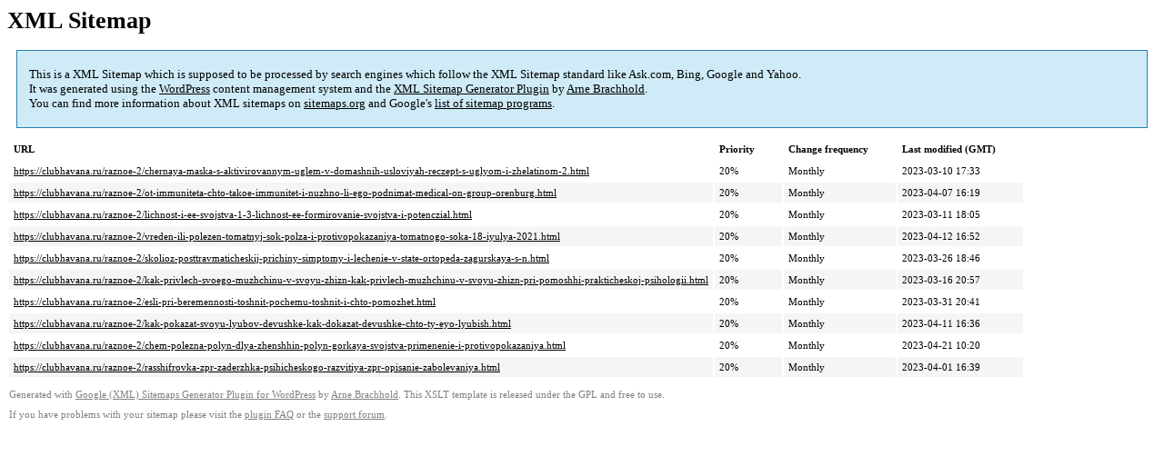

--- FILE ---
content_type: text/xml
request_url: https://clubhavana.ru/sitemap-pt-post-p142-2023-05.xml
body_size: 844
content:
<?xml version='1.0' encoding='UTF-8'?><?xml-stylesheet type='text/xsl' href='https://clubhavana.ru/wp-content/mu-plugins/google-sitemap-generator/sitemap.xsl'?><!-- sitemap-generator-url='http://www.arnebrachhold.de' sitemap-generator-version='4.1.7' -->
<!-- generated-on='05.01.2026 20:37' -->
<urlset xmlns:xsi='http://www.w3.org/2001/XMLSchema-instance' xsi:schemaLocation='http://www.sitemaps.org/schemas/sitemap/0.9 http://www.sitemaps.org/schemas/sitemap/0.9/sitemap.xsd' xmlns='http://www.sitemaps.org/schemas/sitemap/0.9'>	<url>
		<loc>https://clubhavana.ru/raznoe-2/chernaya-maska-s-aktivirovannym-uglem-v-domashnih-usloviyah-reczept-s-uglyom-i-zhelatinom-2.html</loc>
		<lastmod>2023-03-10T17:33:58+00:00</lastmod>
		<changefreq>monthly</changefreq>
		<priority>0.2</priority>
	</url>
	<url>
		<loc>https://clubhavana.ru/raznoe-2/ot-immuniteta-chto-takoe-immunitet-i-nuzhno-li-ego-podnimat-medical-on-group-orenburg.html</loc>
		<lastmod>2023-04-07T16:19:46+00:00</lastmod>
		<changefreq>monthly</changefreq>
		<priority>0.2</priority>
	</url>
	<url>
		<loc>https://clubhavana.ru/raznoe-2/lichnost-i-ee-svojstva-1-3-lichnost-ee-formirovanie-svojstva-i-potenczial.html</loc>
		<lastmod>2023-03-11T18:05:07+00:00</lastmod>
		<changefreq>monthly</changefreq>
		<priority>0.2</priority>
	</url>
	<url>
		<loc>https://clubhavana.ru/raznoe-2/vreden-ili-polezen-tomatnyj-sok-polza-i-protivopokazaniya-tomatnogo-soka-18-iyulya-2021.html</loc>
		<lastmod>2023-04-12T16:52:13+00:00</lastmod>
		<changefreq>monthly</changefreq>
		<priority>0.2</priority>
	</url>
	<url>
		<loc>https://clubhavana.ru/raznoe-2/skolioz-posttravmaticheskij-prichiny-simptomy-i-lechenie-v-state-ortopeda-zagurskaya-s-n.html</loc>
		<lastmod>2023-03-26T18:46:33+00:00</lastmod>
		<changefreq>monthly</changefreq>
		<priority>0.2</priority>
	</url>
	<url>
		<loc>https://clubhavana.ru/raznoe-2/kak-privlech-svoego-muzhchinu-v-svoyu-zhizn-kak-privlech-muzhchinu-v-svoyu-zhizn-pri-pomoshhi-prakticheskoj-psihologii.html</loc>
		<lastmod>2023-03-16T20:57:22+00:00</lastmod>
		<changefreq>monthly</changefreq>
		<priority>0.2</priority>
	</url>
	<url>
		<loc>https://clubhavana.ru/raznoe-2/esli-pri-beremennosti-toshnit-pochemu-toshnit-i-chto-pomozhet.html</loc>
		<lastmod>2023-03-31T20:41:29+00:00</lastmod>
		<changefreq>monthly</changefreq>
		<priority>0.2</priority>
	</url>
	<url>
		<loc>https://clubhavana.ru/raznoe-2/kak-pokazat-svoyu-lyubov-devushke-kak-dokazat-devushke-chto-ty-eyo-lyubish.html</loc>
		<lastmod>2023-04-11T16:36:39+00:00</lastmod>
		<changefreq>monthly</changefreq>
		<priority>0.2</priority>
	</url>
	<url>
		<loc>https://clubhavana.ru/raznoe-2/chem-polezna-polyn-dlya-zhenshhin-polyn-gorkaya-svojstva-primenenie-i-protivopokazaniya.html</loc>
		<lastmod>2023-04-21T10:20:06+00:00</lastmod>
		<changefreq>monthly</changefreq>
		<priority>0.2</priority>
	</url>
	<url>
		<loc>https://clubhavana.ru/raznoe-2/rasshifrovka-zpr-zaderzhka-psihicheskogo-razvitiya-zpr-opisanie-zabolevaniya.html</loc>
		<lastmod>2023-04-01T16:39:33+00:00</lastmod>
		<changefreq>monthly</changefreq>
		<priority>0.2</priority>
	</url>
</urlset><!-- Request ID: 003b6edcf130dcd05464b09d9be3c0dd; Queries for sitemap: 34; Total queries: 77; Seconds: $end_time; Memory for sitemap: 2MB; Total memory: 4MB -->
